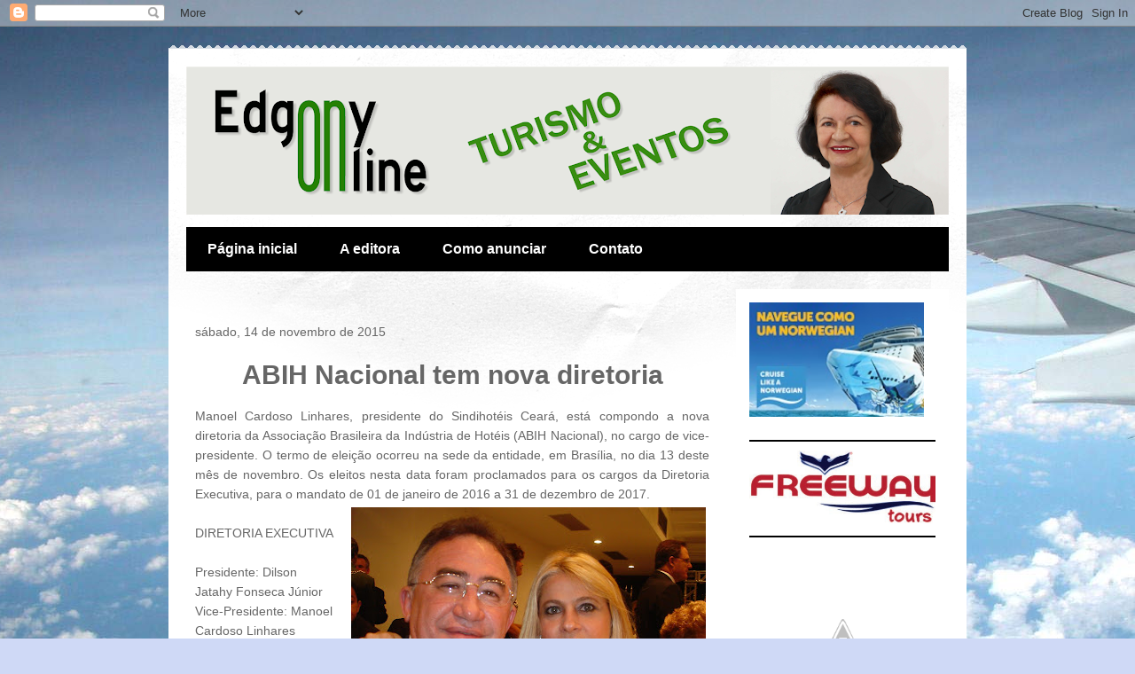

--- FILE ---
content_type: text/html; charset=UTF-8
request_url: http://www.edgonyonline.com.br/2015/11/abih-nacional-tem-nova-diretoria.html
body_size: 15912
content:
<!DOCTYPE html>
<html class='v2' dir='ltr' xmlns='http://www.w3.org/1999/xhtml' xmlns:b='http://www.google.com/2005/gml/b' xmlns:data='http://www.google.com/2005/gml/data' xmlns:expr='http://www.google.com/2005/gml/expr'>
<head>
<link href='https://www.blogger.com/static/v1/widgets/335934321-css_bundle_v2.css' rel='stylesheet' type='text/css'/>
<!-- JavaScript Resumo do Post -->
<script type='text/javascript'> 
var thumbnail_mode = "float" ; 
summary_noimg = 450; 
summary_img = 400; 
img_thumb_height = 135; 
img_thumb_width = 135; 
</script>
<script type='text/javascript'> 
//<![CDATA[ 
function removeHtmlTag(strx,chop){ 
if(strx.indexOf("<")!=-1) 
{var s = strx.split("<"); 
for(var i=0;i<s.length;i++){ 
if(s[i].indexOf(">")!=-1){ 
s[i] = s[i].substring(s[i].indexOf(">")+1,s[i].length);} } 
strx = s.join(""); } 
chop = (chop < strx.length-1) ? chop : strx.length-2; 
while(strx.charAt(chop-1)!=' ' && strx.indexOf(' ',chop)!=-1) chop++; 
strx = strx.substring(0,chop-1); 
return strx+'...'; } 
function createSummaryAndThumb(pID){ 
var div = document.getElementById(pID); 
var imgtag = ""; 
var img = div.getElementsByTagName("img"); 
var summ = summary_noimg; 
if(img.length>=1) { 
if(thumbnail_mode == "float") { 
imgtag = '<span style="float:left; padding:0px 10px 5px 0px;"><img src="'+img[0].src+'" width="'+img_thumb_width+'px" height="'+img_thumb_height+'px"/></span>'; 
summ = summary_img; 
} else { 
imgtag = '<div style="padding:5px" align="center"><img style="max-width:'+img_thumb_width+'px; max-height:'+img_thumb_height+'px;" src="'+img[0].src+'" /></div>'; 
summ = summary_img; 
}}var summary = imgtag + '<div>' + removeHtmlTag(div.innerHTML,summ) + '</div>'; 
div.innerHTML = summary;} 
//]]> 
</script>
<!-- JavaScript Resumo do Post - Fim-->
<meta content='width=1100' name='viewport'/>
<meta content='text/html; charset=UTF-8' http-equiv='Content-Type'/>
<meta content='blogger' name='generator'/>
<link href='http://www.edgonyonline.com.br/favicon.ico' rel='icon' type='image/x-icon'/>
<link href='http://www.edgonyonline.com.br/2015/11/abih-nacional-tem-nova-diretoria.html' rel='canonical'/>
<link rel="alternate" type="application/atom+xml" title="Edgony Online - Atom" href="http://www.edgonyonline.com.br/feeds/posts/default" />
<link rel="alternate" type="application/rss+xml" title="Edgony Online - RSS" href="http://www.edgonyonline.com.br/feeds/posts/default?alt=rss" />
<link rel="service.post" type="application/atom+xml" title="Edgony Online - Atom" href="https://www.blogger.com/feeds/4821220681099602867/posts/default" />

<link rel="alternate" type="application/atom+xml" title="Edgony Online - Atom" href="http://www.edgonyonline.com.br/feeds/2767808311577151486/comments/default" />
<!--Can't find substitution for tag [blog.ieCssRetrofitLinks]-->
<link href='https://blogger.googleusercontent.com/img/b/R29vZ2xl/AVvXsEhKnp_wXZpQWC_s0eEKWEQc6Ulav66OGEDPv_E5G9eOAMFM35Qp3JYonzjNVEGIeoUJ6F3CxncDOcPIsgBQA4u9hasRsvCFsYEHGtgZER3jyqDVmnLa96RA3squhvKdof532Hy-nVo5kKQ/s400/DSC02766.JPG' rel='image_src'/>
<meta content='http://www.edgonyonline.com.br/2015/11/abih-nacional-tem-nova-diretoria.html' property='og:url'/>
<meta content='ABIH Nacional tem nova diretoria' property='og:title'/>
<meta content=' Manoel Cardoso Linhares, presidente do Sindihotéis Ceará, está compondo a nova diretoria da Associação Brasileira da Indústria de Hotéis (A...' property='og:description'/>
<meta content='https://blogger.googleusercontent.com/img/b/R29vZ2xl/AVvXsEhKnp_wXZpQWC_s0eEKWEQc6Ulav66OGEDPv_E5G9eOAMFM35Qp3JYonzjNVEGIeoUJ6F3CxncDOcPIsgBQA4u9hasRsvCFsYEHGtgZER3jyqDVmnLa96RA3squhvKdof532Hy-nVo5kKQ/w1200-h630-p-k-no-nu/DSC02766.JPG' property='og:image'/>
<title>Edgony Online: ABIH Nacional tem nova diretoria</title>
<link href='http://fonts.googleapis.com/css?family=Open+Sans:400,700' rel='stylesheet' type='text/css'/>
<style id='page-skin-1' type='text/css'><!--
/*
-----------------------------------------------
Blogger Template Style
Name:     Travel
Designer: Sookhee Lee
URL:      www.plyfly.net
----------------------------------------------- */
/* Variable definitions
====================
<Variable name="keycolor" description="Main Color" type="color" default="#539bcd"/>
<Group description="Page Text" selector="body">
<Variable name="body.font" description="Font" type="font"
default="normal normal 13px 'Trebuchet MS',Trebuchet,sans-serif"/>
<Variable name="body.text.color" description="Text Color" type="color" default="#bbbbbb"/>
</Group>
<Group description="Backgrounds" selector=".body-fauxcolumns-outer">
<Variable name="body.background.color" description="Outer Background" type="color" default="#539bcd"/>
<Variable name="content.background.color" description="Main Background" type="color" default="transparent"/>
</Group>
<Group description="Links" selector=".main-outer">
<Variable name="link.color" description="Link Color" type="color" default="#ff9900"/>
<Variable name="link.visited.color" description="Visited Color" type="color" default="#b87209"/>
<Variable name="link.hover.color" description="Hover Color" type="color" default="#ff9900"/>
</Group>
<Group description="Blog Title" selector=".header h1">
<Variable name="header.font" description="Font" type="font"
default="normal normal 60px 'Trebuchet MS',Trebuchet,sans-serif"/>
<Variable name="header.text.color" description="Text Color" type="color" default="#ffffff" />
</Group>
<Group description="Blog Description" selector=".header .description">
<Variable name="description.text.color" description="Description Color" type="color"
default="#666666" />
</Group>
<Group description="Tabs Text" selector=".tabs-inner .widget li a">
<Variable name="tabs.font" description="Font" type="font"
default="normal bold 16px 'Trebuchet MS',Trebuchet,sans-serif"/>
<Variable name="tabs.text.color" description="Text Color" type="color" default="#ffffff"/>
<Variable name="tabs.selected.text.color" description="Selected Color" type="color" default="#ffffff"/>
</Group>
<Group description="Tabs Background" selector=".tabs-outer .PageList">
<Variable name="tabs.background.color" description="Background Color" type="color" default="transparent"/>
<Variable name="tabs.selected.background.color" description="Selected Color" type="color" default="transparent"/>
</Group>
<Group description="Date Header" selector=".main-inner h2.date-header">
<Variable name="date.font" description="Font" type="font"
default="normal normal 14px 'Trebuchet MS',Trebuchet,sans-serif"/>
<Variable name="date.text.color" description="Text Color" type="color" default="#666666"/>
</Group>
<Group description="Post Title" selector="h3.post-title a">
<Variable name="post.title.font" description="Font" type="font"
default="normal bold 20px 'Trebuchet MS',Trebuchet,sans-serif"/>
<Variable name="post.title.text.color" description="Text Color" type="color"
default="#ffffff"/>
</Group>
<Group description="Post Background" selector=".column-center-inner">
<Variable name="post.background.color" description="Background Color" type="color"
default="transparent"/>
<Variable name="post.background.url" description="Post Background URL" type="url" default="none"/>
</Group>
<Group description="Gadget Title Color" selector="h2">
<Variable name="widget.title.font" description="Font" type="font"
default="normal bold 14px 'Trebuchet MS',Trebuchet,sans-serif"/>
<Variable name="widget.title.text.color" description="Title Color" type="color" default="#ffffff"/>
</Group>
<Group description="Gadget Text" selector=".footer-inner .widget, .sidebar .widget">
<Variable name="widget.font" description="Font" type="font"
default="normal normal 14px 'Trebuchet MS',Trebuchet,sans-serif"/>
<Variable name="widget.text.color" description="Text Color" type="color" default="#666666"/>
</Group>
<Group description="Gadget Links" selector=".sidebar .widget">
<Variable name="widget.link.color" description="Link Color" type="color" default="#666666"/>
<Variable name="widget.link.visited.color" description="Visited Color" type="color" default="#436590"/>
<Variable name="widget.alternate.text.color" description="Alternate Color" type="color" default="#ffffff"/>
</Group>
<Group description="Sidebar Background" selector=".column-left-inner .column-right-inner">
<Variable name="widget.outer.background.color" description="Background Color" type="color" default="transparent" />
<Variable name="widget.border.bevel.color" description="Bevel Color" type="color" default="transparent" />
</Group>
<Variable name="body.background" description="Body Background" type="background"
color="#cfd9f6" default="$(color) none repeat-x scroll top center"/>
<Variable name="content.background" description="Content Background" type="background"
color="#ffffff" default="$(color) none repeat scroll top center"/>
<Variable name="comments.background" description="Comments Background" type="background"
default="#cccccc none repeat scroll top center"/>
<Variable name="content.imageBorder.top.space" description="Content Image Border Top Space" type="length" default="0" min="0" max="100px"/>
<Variable name="content.imageBorder.top" description="Content Image Border Top" type="url" default="none"/>
<Variable name="content.margin" description="Content Margin Top" type="length" default="20px" min="0" max="100px"/>
<Variable name="content.padding" description="Content Padding" type="length" default="20px" min="0" max="100px"/>
<Variable name="content.posts.padding" description="Posts Content Padding" type="length" default="10px" min="0" max="100px"/>
<Variable name="tabs.background.gradient" description="Tabs Background Gradient" type="url"
default="url(https://resources.blogblog.com/blogblog/data/1kt/travel/bg_black_50.png)"/>
<Variable name="tabs.selected.background.gradient" description="Tabs Selected Background Gradient" type="url"
default="url(https://resources.blogblog.com/blogblog/data/1kt/travel/bg_black_50.png)"/>
<Variable name="widget.outer.background.gradient" description="Sidebar Gradient" type="url"
default="url(https://resources.blogblog.com/blogblog/data/1kt/travel/bg_black_50.png)"/>
<Variable name="footer.background.gradient" description="Footer Background Gradient" type="url" default="none"/>
<Variable name="mobile.background.overlay" description="Mobile Background Overlay" type="string"
default="transparent none repeat scroll top left"/>
<Variable name="mobile.button.color" description="Mobile Button Color" type="color" default="#ffffff" />
<Variable name="startSide" description="Side where text starts in blog language" type="automatic" default="left"/>
<Variable name="endSide" description="Side where text ends in blog language" type="automatic" default="right"/>
*/
/* Content
----------------------------------------------- */
body {
font: normal normal 14px 'Trebuchet MS',Trebuchet,sans-serif;
color: #666666;
background: #cfd9f6 url(//themes.googleusercontent.com/image?id=0BwVBOzw_-hbMZDgyZmJiZTMtNWUxNC00NjA1LWJhZWMtODc3ZWQwMzZiYjcz) repeat fixed top center;
}
html body .region-inner {
min-width: 0;
max-width: 100%;
width: auto;
}
a:link {
text-decoration:none;
color: #538cd6;
}
a:visited {
text-decoration:none;
color: #436590;
}
a:hover {
text-decoration:underline;
color: #ff9900;
}
.content-outer .content-cap-top {
height: 5px;
background: transparent url(//www.blogblog.com/1kt/travel/bg_container.png) repeat-x scroll top center;
}
.content-outer {
margin: 0 auto;
padding-top: 20px;
}
.content-inner {
background: #ffffff url(//www.blogblog.com/1kt/travel/bg_container.png) repeat-x scroll top left;
background-position: left -5px;
background-color: #ffffff;
padding: 20px;
}
.main-inner .date-outer {
margin-bottom: 2em;
}
/* Header
----------------------------------------------- */
.header-inner .Header .titlewrapper,
.header-inner .Header .descriptionwrapper {
padding-left: 10px;
padding-right: 10px;
}
.Header h1 {
font: normal normal 60px 'Trebuchet MS',Trebuchet,sans-serif;
color: #000000;
}
.Header h1 a {
color: #000000;
}
.Header .description {
font-size: 130%;
}
/* Tabs
----------------------------------------------- */
.tabs-inner {
margin: 1em 0 0;
padding: 0;
}
.tabs-inner .section {
margin: 0;
}
.tabs-inner .widget ul {
padding: 0;
background: #000000 none repeat scroll top center;
}
.tabs-inner .widget li {
border: none;
}
.tabs-inner .widget li a {
display: inline-block;
padding: 1em 1.5em;
color: #ffffff;
font: normal bold 16px 'Trebuchet MS',Trebuchet,sans-serif;
}
.tabs-inner .widget li.selected a,
.tabs-inner .widget li a:hover {
position: relative;
z-index: 1;
background: #333333 none repeat scroll top center;
color: #ffffff;
}
/* Headings
----------------------------------------------- */
h2 {
font: normal bold 14px 'Trebuchet MS',Trebuchet,sans-serif;
color: #000000;
}
.main-inner h2.date-header {
font: normal normal 14px 'Trebuchet MS',Trebuchet,sans-serif;
color: #666666;
}
.footer-inner .widget h2,
.sidebar .widget h2 {
padding-bottom: .5em;
}
/* Main
----------------------------------------------- */
.main-inner {
padding: 20px 0;
}
.main-inner .column-center-inner {
padding: 10px 0;
}
.main-inner .column-center-inner .section {
margin: 0 10px;
}
.main-inner .column-right-inner {
margin-left: 20px;
}
.main-inner .fauxcolumn-right-outer .fauxcolumn-inner {
margin-left: 20px;
background: #ffffff none repeat scroll top left;
}
.main-inner .column-left-inner {
margin-right: 20px;
}
.main-inner .fauxcolumn-left-outer .fauxcolumn-inner {
margin-right: 20px;
background: #ffffff none repeat scroll top left;
}
.main-inner .column-left-inner,
.main-inner .column-right-inner {
padding: 15px 0;
}
/* Posts
----------------------------------------------- */
h3.post-title {
margin-top: 20px;
}
h3.post-title a {
font: normal bold 20px 'Trebuchet MS',Trebuchet,sans-serif;
color: #000000;
}
h3.post-title a:hover {
text-decoration: underline;
}
.main-inner .column-center-outer {
background: transparent none repeat scroll top left;
_background-image: none;
}
.post-body {
line-height: 1.6;
position: relative;
}
.post-header {
margin: 0 0 1em;
line-height: 1.6;
}
.post-footer {
margin: .5em 0;
line-height: 1.6;
}
#blog-pager {
font-size: 140%;
}
#comments {
background: #cccccc none repeat scroll top center;
padding: 15px;
}
#comments .comment-author {
padding-top: 1.5em;
}
#comments h4,
#comments .comment-author a,
#comments .comment-timestamp a {
color: #000000;
}
#comments .comment-author:first-child {
padding-top: 0;
border-top: none;
}
.avatar-image-container {
margin: .2em 0 0;
}
/* Comments
----------------------------------------------- */
#comments a {
color: #000000;
}
.comments .comments-content .icon.blog-author {
background-repeat: no-repeat;
background-image: url([data-uri]);
}
.comments .comments-content .loadmore a {
border-top: 1px solid #000000;
border-bottom: 1px solid #000000;
}
.comments .comment-thread.inline-thread {
background: transparent;
}
.comments .continue {
border-top: 2px solid #000000;
}
/* Widgets
----------------------------------------------- */
.sidebar .widget {
border-bottom: 2px solid #000000;
padding-bottom: 10px;
margin: 10px 0;
}
.sidebar .widget:first-child {
margin-top: 0;
}
.sidebar .widget:last-child {
border-bottom: none;
margin-bottom: 0;
padding-bottom: 0;
}
.footer-inner .widget,
.sidebar .widget {
font: normal normal 13px 'Trebuchet MS',Trebuchet,sans-serif;
color: #666666;
}
.sidebar .widget a:link {
color: #666666;
text-decoration: none;
}
.sidebar .widget a:visited {
color: #436590;
}
.sidebar .widget a:hover {
color: #666666;
text-decoration: underline;
}
.footer-inner .widget a:link {
color: #538cd6;
text-decoration: none;
}
.footer-inner .widget a:visited {
color: #436590;
}
.footer-inner .widget a:hover {
color: #538cd6;
text-decoration: underline;
}
.widget .zippy {
color: #000000;
}
.footer-inner {
background: transparent none repeat scroll top center;
}
/* Mobile
----------------------------------------------- */
body.mobile  {
background-size: 100% auto;
}
body.mobile .AdSense {
margin: 0 -10px;
}
.mobile .body-fauxcolumn-outer {
background: transparent none repeat scroll top left;
}
.mobile .footer-inner .widget a:link {
color: #666666;
text-decoration: none;
}
.mobile .footer-inner .widget a:visited {
color: #436590;
}
.mobile-post-outer a {
color: #000000;
}
.mobile-link-button {
background-color: #538cd6;
}
.mobile-link-button a:link, .mobile-link-button a:visited {
color: #ffffff;
}
.mobile-index-contents {
color: #666666;
}
.mobile .tabs-inner .PageList .widget-content {
background: #333333 none repeat scroll top center;
color: #ffffff;
}
.mobile .tabs-inner .PageList .widget-content .pagelist-arrow {
border-left: 1px solid #ffffff;
}
img {
max-width: 100%;
height: auto;
width: auto\9; /* ie8 */
}
#showlink {
font-size: 11px; /* escolha o tamanho da fonte para o link */
float: right; /* escolha se quer link flutuando à esquerda ou direita */
margin-right: 30px; /* aplique margens para posicionar link */
margin-top: -8px; /*a margem negativa para o topo aproxima o link do texto do post */
font-weight: bold;
}
#showlink a {
color: #000000; /* escolha a cor de seu link */
}
#showlink a:visited {
color: #538cd6; /* escolha a cor de seu link quando visitado */
}
#showlink a:hover {
color: #000000; /* escolha a cor de seu link quando passa o mouse em cima */
}
.MsoNormal {
line-height: 1.6 !important;
}
--></style>
<style id='template-skin-1' type='text/css'><!--
body {
min-width: 900px;
}
.content-outer, .content-fauxcolumn-outer, .region-inner {
min-width: 900px;
max-width: 900px;
_width: 900px;
}
.main-inner .columns {
padding-left: 0px;
padding-right: 260px;
}
.main-inner .fauxcolumn-center-outer {
left: 0px;
right: 260px;
/* IE6 does not respect left and right together */
_width: expression(this.parentNode.offsetWidth -
parseInt("0px") -
parseInt("260px") + 'px');
}
.main-inner .fauxcolumn-left-outer {
width: 0px;
}
.main-inner .fauxcolumn-right-outer {
width: 260px;
}
.main-inner .column-left-outer {
width: 0px;
right: 100%;
margin-left: -0px;
}
.main-inner .column-right-outer {
width: 260px;
margin-right: -260px;
}
#layout {
min-width: 0;
}
#layout .content-outer {
min-width: 0;
width: 800px;
}
#layout .region-inner {
min-width: 0;
width: auto;
}
body#layout div.add_widget {
padding: 8px;
}
body#layout div.add_widget a {
margin-left: 32px;
}
.post-thumbnail{float:left;margin-right:20px}
--></style>
<style>
    body {background-image:url(\/\/themes.googleusercontent.com\/image?id=0BwVBOzw_-hbMZDgyZmJiZTMtNWUxNC00NjA1LWJhZWMtODc3ZWQwMzZiYjcz);}
    
@media (max-width: 200px) { body {background-image:url(\/\/themes.googleusercontent.com\/image?id=0BwVBOzw_-hbMZDgyZmJiZTMtNWUxNC00NjA1LWJhZWMtODc3ZWQwMzZiYjcz&options=w200);}}
@media (max-width: 400px) and (min-width: 201px) { body {background-image:url(\/\/themes.googleusercontent.com\/image?id=0BwVBOzw_-hbMZDgyZmJiZTMtNWUxNC00NjA1LWJhZWMtODc3ZWQwMzZiYjcz&options=w400);}}
@media (max-width: 800px) and (min-width: 401px) { body {background-image:url(\/\/themes.googleusercontent.com\/image?id=0BwVBOzw_-hbMZDgyZmJiZTMtNWUxNC00NjA1LWJhZWMtODc3ZWQwMzZiYjcz&options=w800);}}
@media (max-width: 1200px) and (min-width: 801px) { body {background-image:url(\/\/themes.googleusercontent.com\/image?id=0BwVBOzw_-hbMZDgyZmJiZTMtNWUxNC00NjA1LWJhZWMtODc3ZWQwMzZiYjcz&options=w1200);}}
/* Last tag covers anything over one higher than the previous max-size cap. */
@media (min-width: 1201px) { body {background-image:url(\/\/themes.googleusercontent.com\/image?id=0BwVBOzw_-hbMZDgyZmJiZTMtNWUxNC00NjA1LWJhZWMtODc3ZWQwMzZiYjcz&options=w1600);}}
  </style>
<link href='https://www.blogger.com/dyn-css/authorization.css?targetBlogID=4821220681099602867&amp;zx=a848545c-3bf8-480f-9b1b-101e9207c8c7' media='none' onload='if(media!=&#39;all&#39;)media=&#39;all&#39;' rel='stylesheet'/><noscript><link href='https://www.blogger.com/dyn-css/authorization.css?targetBlogID=4821220681099602867&amp;zx=a848545c-3bf8-480f-9b1b-101e9207c8c7' rel='stylesheet'/></noscript>
<meta name='google-adsense-platform-account' content='ca-host-pub-1556223355139109'/>
<meta name='google-adsense-platform-domain' content='blogspot.com'/>

</head>
<body class='loading'>
<div class='navbar section' id='navbar' name='Navbar'><div class='widget Navbar' data-version='1' id='Navbar1'><script type="text/javascript">
    function setAttributeOnload(object, attribute, val) {
      if(window.addEventListener) {
        window.addEventListener('load',
          function(){ object[attribute] = val; }, false);
      } else {
        window.attachEvent('onload', function(){ object[attribute] = val; });
      }
    }
  </script>
<div id="navbar-iframe-container"></div>
<script type="text/javascript" src="https://apis.google.com/js/platform.js"></script>
<script type="text/javascript">
      gapi.load("gapi.iframes:gapi.iframes.style.bubble", function() {
        if (gapi.iframes && gapi.iframes.getContext) {
          gapi.iframes.getContext().openChild({
              url: 'https://www.blogger.com/navbar/4821220681099602867?po\x3d2767808311577151486\x26origin\x3dhttp://www.edgonyonline.com.br',
              where: document.getElementById("navbar-iframe-container"),
              id: "navbar-iframe"
          });
        }
      });
    </script><script type="text/javascript">
(function() {
var script = document.createElement('script');
script.type = 'text/javascript';
script.src = '//pagead2.googlesyndication.com/pagead/js/google_top_exp.js';
var head = document.getElementsByTagName('head')[0];
if (head) {
head.appendChild(script);
}})();
</script>
</div></div>
<div class='body-fauxcolumns'>
<div class='fauxcolumn-outer body-fauxcolumn-outer'>
<div class='cap-top'>
<div class='cap-left'></div>
<div class='cap-right'></div>
</div>
<div class='fauxborder-left'>
<div class='fauxborder-right'></div>
<div class='fauxcolumn-inner'>
</div>
</div>
<div class='cap-bottom'>
<div class='cap-left'></div>
<div class='cap-right'></div>
</div>
</div>
</div>
<div class='content'>
<div class='content-fauxcolumns'>
<div class='fauxcolumn-outer content-fauxcolumn-outer'>
<div class='cap-top'>
<div class='cap-left'></div>
<div class='cap-right'></div>
</div>
<div class='fauxborder-left'>
<div class='fauxborder-right'></div>
<div class='fauxcolumn-inner'>
</div>
</div>
<div class='cap-bottom'>
<div class='cap-left'></div>
<div class='cap-right'></div>
</div>
</div>
</div>
<div class='content-outer'>
<div class='content-cap-top cap-top'>
<div class='cap-left'></div>
<div class='cap-right'></div>
</div>
<div class='fauxborder-left content-fauxborder-left'>
<div class='fauxborder-right content-fauxborder-right'></div>
<div class='content-inner'>
<header>
<div class='header-outer'>
<div class='header-cap-top cap-top'>
<div class='cap-left'></div>
<div class='cap-right'></div>
</div>
<div class='fauxborder-left header-fauxborder-left'>
<div class='fauxborder-right header-fauxborder-right'></div>
<div class='region-inner header-inner'>
<div class='header section' id='header' name='Cabeçalho'><div class='widget Header' data-version='1' id='Header1'>
<div id='header-inner'>
<a href='http://www.edgonyonline.com.br/' style='display: block'>
<img alt='Edgony Online' height='167px; ' id='Header1_headerimg' src='https://blogger.googleusercontent.com/img/b/R29vZ2xl/AVvXsEhlM4yOgyX5kI9XVdWc4V8Ftjlg5z9MI0tCpTKyC-QS76WhzhCHo4tjAyZY-7TzXny7pub_qgiV88qrbsOZRsEPY7wUUvV7n9wlBgj-Wt0EVa2G-3NosBKRmyykD1YeTCySfgQlouyO6Nk/s860/logo_completa.png' style='display: block' width='860px; '/>
</a>
</div>
</div></div>
</div>
</div>
<div class='header-cap-bottom cap-bottom'>
<div class='cap-left'></div>
<div class='cap-right'></div>
</div>
</div>
</header>
<div class='tabs-outer'>
<div class='tabs-cap-top cap-top'>
<div class='cap-left'></div>
<div class='cap-right'></div>
</div>
<div class='fauxborder-left tabs-fauxborder-left'>
<div class='fauxborder-right tabs-fauxborder-right'></div>
<div class='region-inner tabs-inner'>
<div class='tabs section' id='crosscol' name='Entre colunas'><div class='widget PageList' data-version='1' id='PageList1'>
<h2>Páginas</h2>
<div class='widget-content'>
<ul>
<li>
<a href='http://www.edgonyonline.com.br/'>Página inicial</a>
</li>
<li>
<a href='http://www.edgonyonline.com.br/p/a-editora.html'>A editora</a>
</li>
<li>
<a href='http://www.edgonyonline.com.br/p/como-anunciar.html'>Como anunciar</a>
</li>
<li>
<a href='http://www.edgonyonline.com.br/p/contato.html'>Contato</a>
</li>
</ul>
<div class='clear'></div>
</div>
</div></div>
<div class='tabs no-items section' id='crosscol-overflow' name='Cross-Column 2'></div>
</div>
</div>
<div class='tabs-cap-bottom cap-bottom'>
<div class='cap-left'></div>
<div class='cap-right'></div>
</div>
</div>
<div class='main-outer'>
<div class='main-cap-top cap-top'>
<div class='cap-left'></div>
<div class='cap-right'></div>
</div>
<div class='fauxborder-left main-fauxborder-left'>
<div class='fauxborder-right main-fauxborder-right'></div>
<div class='region-inner main-inner'>
<div class='columns fauxcolumns'>
<div class='fauxcolumn-outer fauxcolumn-center-outer'>
<div class='cap-top'>
<div class='cap-left'></div>
<div class='cap-right'></div>
</div>
<div class='fauxborder-left'>
<div class='fauxborder-right'></div>
<div class='fauxcolumn-inner'>
</div>
</div>
<div class='cap-bottom'>
<div class='cap-left'></div>
<div class='cap-right'></div>
</div>
</div>
<div class='fauxcolumn-outer fauxcolumn-left-outer'>
<div class='cap-top'>
<div class='cap-left'></div>
<div class='cap-right'></div>
</div>
<div class='fauxborder-left'>
<div class='fauxborder-right'></div>
<div class='fauxcolumn-inner'>
</div>
</div>
<div class='cap-bottom'>
<div class='cap-left'></div>
<div class='cap-right'></div>
</div>
</div>
<div class='fauxcolumn-outer fauxcolumn-right-outer'>
<div class='cap-top'>
<div class='cap-left'></div>
<div class='cap-right'></div>
</div>
<div class='fauxborder-left'>
<div class='fauxborder-right'></div>
<div class='fauxcolumn-inner'>
</div>
</div>
<div class='cap-bottom'>
<div class='cap-left'></div>
<div class='cap-right'></div>
</div>
</div>
<!-- corrects IE6 width calculation -->
<div class='columns-inner'>
<div class='column-center-outer'>
<div class='column-center-inner'>
<div class='main section' id='main' name='Principal'><div class='widget HTML' data-version='1' id='HTML2'>
<div class='widget-content'>
<div class="pixel-advertising" hidden>
<span>
<a href="http://www.freewaytoursorlando.com" target="_blank"><img style="width:100%;" src="https://lh3.googleusercontent.com/[base64]w820-h312-no" title="www.freewaytoursorlando.com" alt="728%2B3" /></a></span>
<a name="ad-post-bottom"></a><div class="clearfix blockpad"></div></div>
</div>
<div class='clear'></div>
</div><div class='widget Blog' data-version='1' id='Blog1'>
<div class='blog-posts hfeed'>

          <div class="date-outer">
        
<h2 class='date-header'><span>sábado, 14 de novembro de 2015</span></h2>

          <div class="date-posts">
        
<div class='post-outer'>
<div class='post hentry uncustomized-post-template' itemprop='blogPost' itemscope='itemscope' itemtype='http://schema.org/BlogPosting'>
<meta content='https://blogger.googleusercontent.com/img/b/R29vZ2xl/AVvXsEhKnp_wXZpQWC_s0eEKWEQc6Ulav66OGEDPv_E5G9eOAMFM35Qp3JYonzjNVEGIeoUJ6F3CxncDOcPIsgBQA4u9hasRsvCFsYEHGtgZER3jyqDVmnLa96RA3squhvKdof532Hy-nVo5kKQ/s400/DSC02766.JPG' itemprop='image_url'/>
<meta content='4821220681099602867' itemprop='blogId'/>
<meta content='2767808311577151486' itemprop='postId'/>
<a name='2767808311577151486'></a>
<h3 class='post-title entry-title' itemprop='name' style='font-size: 30px;'>
<center>ABIH Nacional tem nova diretoria</center>
</h3>
<div class='post-header'>
<div class='post-header-line-1'></div>
</div>
<div class='post-body entry-content' id='post-body-2767808311577151486' itemprop='description articleBody'>
<div class='post-body entry-content'>
<div class="MsoNormal" style="text-align: justify;">
Manoel Cardoso Linhares, presidente do Sindihotéis Ceará,
está compondo a nova diretoria da Associação Brasileira da Indústria de Hotéis
(ABIH Nacional), no cargo de vice-presidente. O termo de eleição ocorreu na
sede da entidade, em Brasília, no dia 13 deste mês de novembro. Os eleitos nesta
data foram proclamados para os cargos da Diretoria Executiva, para o mandato de
01 de janeiro de 2016 a 31 de dezembro de 2017.</div>
<table cellpadding="0" cellspacing="0" class="tr-caption-container" style="float: right; margin-left: 1em; text-align: right;"><tbody>
<tr><td style="text-align: center;"><a href="https://blogger.googleusercontent.com/img/b/R29vZ2xl/AVvXsEhKnp_wXZpQWC_s0eEKWEQc6Ulav66OGEDPv_E5G9eOAMFM35Qp3JYonzjNVEGIeoUJ6F3CxncDOcPIsgBQA4u9hasRsvCFsYEHGtgZER3jyqDVmnLa96RA3squhvKdof532Hy-nVo5kKQ/s1600/DSC02766.JPG" imageanchor="1" style="clear: right; margin-bottom: 1em; margin-left: auto; margin-right: auto;"><img border="0" height="300" src="https://blogger.googleusercontent.com/img/b/R29vZ2xl/AVvXsEhKnp_wXZpQWC_s0eEKWEQc6Ulav66OGEDPv_E5G9eOAMFM35Qp3JYonzjNVEGIeoUJ6F3CxncDOcPIsgBQA4u9hasRsvCFsYEHGtgZER3jyqDVmnLa96RA3squhvKdof532Hy-nVo5kKQ/s400/DSC02766.JPG" width="400" /></a></td></tr>
<tr><td class="tr-caption" style="text-align: center;">Manoel Cardoso Linhares (com Morgana) é vice-presidente da ABIH Nacional</td></tr>
</tbody></table>
<div class="MsoNormal">
<br /></div>
<div class="MsoNormal">
DIRETORIA EXECUTIVA</div>
<div class="MsoNormal">
<br /></div>
<div class="MsoNormal">
Presidente: Dilson Jatahy Fonseca Júnior</div>
<div class="MsoNormal">
Vice-Presidente: Manoel Cardoso Linhares</div>
<div class="MsoNormal">
Diretor Administrativo: Luciano de Castro Carneiro</div>
<div class="MsoNormal">
Vice-Diretor Administrativo: Érica Campos Drumond</div>
<div class="MsoNormal">
Diretor Financeiro: Manoel Lisboa Barbosa</div>
<div class="MsoNormal">
Vice-Diretor Financeiro: Henrique Lenz César Filho</div>
<div class="MsoNormal">
Diretor Operacional: Bruno Hídeo Omori</div>
<div class="MsoNormal">
Vice-Diretor Operacional: José Reinaldo Ritter</div>
<div class="MsoNormal">
<br /></div>
<div class="MsoNormal">
CONSELHO FISCAL </div>
<div class="MsoNormal">
<br /></div>
<div class="MsoNormal">
EFETIVOS: Ilza Correa Rocha, Guilherme Eduardo Verdun, Sônia
Leite Chami. </div>
SUPLENTES: Eduardo Fontes Neto, Cristina Sebastiani Busse,
Eduardo Costa Cavalcanti.<br />
<div class="MsoNormal">
<br /></div>
<div style='clear: both;'></div>
</div>
<div style='clear: both;'></div>
</div>
<div class='post-footer'>
<div class='post-footer-line post-footer-line-1'>
<span class='post-author vcard'>
Por
<span class='fn' itemprop='author' itemscope='itemscope' itemtype='http://schema.org/Person'>
<meta content='https://www.blogger.com/profile/13648734882344601878' itemprop='url'/>
<a class='g-profile' href='https://www.blogger.com/profile/13648734882344601878' rel='author' title='author profile'>
<span itemprop='name'>Edgony Bezerra</span>
</a>
</span>
</span>
<span class='post-timestamp'>
às
<meta content='http://www.edgonyonline.com.br/2015/11/abih-nacional-tem-nova-diretoria.html' itemprop='url'/>
<a class='timestamp-link' href='http://www.edgonyonline.com.br/2015/11/abih-nacional-tem-nova-diretoria.html' rel='bookmark' title='permanent link'><abbr class='published' itemprop='datePublished' title='2015-11-14T11:11:00-08:00'>11:11</abbr></a>
</span>
<span class='reaction-buttons'>
</span>
<span class='post-comment-link'>
</span>
<span class='post-backlinks post-comment-link'>
</span>
<span class='post-icons'>
<span class='item-control blog-admin pid-115580329'>
<a href='https://www.blogger.com/post-edit.g?blogID=4821220681099602867&postID=2767808311577151486&from=pencil' title='Editar post'>
<img alt='' class='icon-action' height='18' src='https://resources.blogblog.com/img/icon18_edit_allbkg.gif' width='18'/>
</a>
</span>
</span>
<div class='post-share-buttons goog-inline-block'>
<a class='goog-inline-block share-button sb-email' href='https://www.blogger.com/share-post.g?blogID=4821220681099602867&postID=2767808311577151486&target=email' target='_blank' title='Enviar por e-mail'><span class='share-button-link-text'>Enviar por e-mail</span></a><a class='goog-inline-block share-button sb-blog' href='https://www.blogger.com/share-post.g?blogID=4821220681099602867&postID=2767808311577151486&target=blog' onclick='window.open(this.href, "_blank", "height=270,width=475"); return false;' target='_blank' title='Postar no blog!'><span class='share-button-link-text'>Postar no blog!</span></a><a class='goog-inline-block share-button sb-twitter' href='https://www.blogger.com/share-post.g?blogID=4821220681099602867&postID=2767808311577151486&target=twitter' target='_blank' title='Compartilhar no X'><span class='share-button-link-text'>Compartilhar no X</span></a><a class='goog-inline-block share-button sb-facebook' href='https://www.blogger.com/share-post.g?blogID=4821220681099602867&postID=2767808311577151486&target=facebook' onclick='window.open(this.href, "_blank", "height=430,width=640"); return false;' target='_blank' title='Compartilhar no Facebook'><span class='share-button-link-text'>Compartilhar no Facebook</span></a><a class='goog-inline-block share-button sb-pinterest' href='https://www.blogger.com/share-post.g?blogID=4821220681099602867&postID=2767808311577151486&target=pinterest' target='_blank' title='Compartilhar com o Pinterest'><span class='share-button-link-text'>Compartilhar com o Pinterest</span></a>
</div>
</div>
<div class='post-footer-line post-footer-line-2'>
<span class='post-labels'>
</span>
</div>
<div class='post-footer-line post-footer-line-3'>
<span class='post-location'>
</span>
</div>
</div>
</div>
<div class='comments' id='comments'>
<a name='comments'></a>
<h4>Nenhum comentário:</h4>
<div id='Blog1_comments-block-wrapper'>
<dl class='avatar-comment-indent' id='comments-block'>
</dl>
</div>
<p class='comment-footer'>
<div class='comment-form'>
<a name='comment-form'></a>
<h4 id='comment-post-message'>Postar um comentário</h4>
<p>
</p>
<a href='https://www.blogger.com/comment/frame/4821220681099602867?po=2767808311577151486&hl=pt-BR&saa=85391&origin=http://www.edgonyonline.com.br' id='comment-editor-src'></a>
<iframe allowtransparency='true' class='blogger-iframe-colorize blogger-comment-from-post' frameborder='0' height='410px' id='comment-editor' name='comment-editor' src='' width='100%'></iframe>
<script src='https://www.blogger.com/static/v1/jsbin/2830521187-comment_from_post_iframe.js' type='text/javascript'></script>
<script type='text/javascript'>
      BLOG_CMT_createIframe('https://www.blogger.com/rpc_relay.html');
    </script>
</div>
</p>
</div>
</div>

        </div></div>
      
</div>
<div class='blog-pager' id='blog-pager'>
<span id='blog-pager-newer-link'>
<a class='blog-pager-newer-link' href='http://www.edgonyonline.com.br/2015/11/festas-de-fim-de-ano-no-marina-park.html' id='Blog1_blog-pager-newer-link' title='Postagem mais recente'>Postagem mais recente</a>
</span>
<span id='blog-pager-older-link'>
<a class='blog-pager-older-link' href='http://www.edgonyonline.com.br/2015/11/principais-pontos-da-rota-do-cafe-verde.html' id='Blog1_blog-pager-older-link' title='Postagem mais antiga'>Postagem mais antiga</a>
</span>
<a class='home-link' href='http://www.edgonyonline.com.br/'>Página inicial</a>
</div>
<div class='clear'></div>
<div class='post-feeds'>
<div class='feed-links'>
Assinar:
<a class='feed-link' href='http://www.edgonyonline.com.br/feeds/2767808311577151486/comments/default' target='_blank' type='application/atom+xml'>Postar comentários (Atom)</a>
</div>
</div>
</div>
</div>
</div>
</div>
<div class='column-left-outer'>
<div class='column-left-inner'>
<aside>
</aside>
</div>
</div>
<div class='column-right-outer'>
<div class='column-right-inner'>
<aside>
<div class='sidebar section' id='sidebar-right-1'><div class='widget HTML' data-version='1' id='HTML1'>
<div class='widget-content'>
<center><div class="separator" style="clear: both; text-align: center;">
<a href=" http://www.ncl.com.br/"target="_blank"" imageanchor="1" style="clear: left; float: left; margin-bottom: 1em; margin-right: 1em;"><img border="0" src=" https://blogger.googleusercontent.com/img/b/R29vZ2xl/AVvXsEhSjMXjVGHoSj6aor7pvnoMSFCo0_IMhl3aBJUgySZz9TduOuFGp_P4AWuycR3BTY_1j0ZT_dgeMg78dwSKwsG3-1Ury4Oc8Br70yEpYxox7Ir-s5A9IjYu-LcL1NOio-YL8M0Du2BEncU/h120/Banner---Edgony.jpg " height="130" width="200" /></a></div>
<br />
<br /></center>
</div>
<div class='clear'></div>
</div><div class='widget HTML' data-version='1' id='HTML5'>
<div class='widget-content'>
<div class="pixel-advertising">
<span>
<a href="http://www.freewaytoursorlando.com" target="_blank"><img style="width:100%;" src="https://blogger.googleusercontent.com/img/b/R29vZ2xl/AVvXsEgqkQH9st_c2l6XNd9Wu3NVLqZURuHeBlaVmgPEkA4O5vNeYUtd_W0ch7c-LhsRS37cwii3bK5hajZjUq-Ct9HORoWwWV7Zq3Dhj0UNTdbhbIZcyOSpfjhmuY4UNkfgafhktX9iRiulINI/w374-h148-no/?authuser=8" title="www.freewaytoursorlando.com" alt="728%2B3" /></a></span>
<a name="ad-post-bottom"></a><div class="clearfix blockpad"></div></div>
</div>
<div class='clear'></div>
</div><div class='widget HTML' data-version='1' id='HTML7'>
<div class='widget-content'>
<div class="pixel-advertising">
<span>
<a href="http://www.revistafacil.com.br/" target="_blank"><img style="width:100%;" src="https://lh3.googleusercontent.com/pw/AM-JKLXiZOid-nwQHU-vtFQwGpvW_MKR0KWEQTtc_7ftI7DZR04bP_qch6hslinNjQ8umycOaCx5ytivufsutB6H7mCiFW2qp2w6Rmrt8ovD-73actWPBz-LMTY7dkU4_auk6s6CCode6A_k7WWXloCJTgKcLw=w290-h300-no?authuser=8" title="www.revistafacil.com.br" alt="728%2B3" /></a></span>
<a name="ad-post-bottom"></a><div class="clearfix blockpad"></div></div>
</div>
<div class='clear'></div>
</div><div class='widget HTML' data-version='1' id='HTML6'>
<div class='widget-content'>
<center><div class="separator" style="clear: both; text-align: center;">
<a href="http://www.edgonyonline.com.br/p/como-anunciar.html"target="_blank"" imageanchor="1" style="clear: left; float: left; margin-bottom: 1em; margin-right: 1em;"><img border="0" src="https://blogger.googleusercontent.com/img/b/R29vZ2xl/AVvXsEgXxIvQ7cA4cq-jPGA7uQruDQ_3fFZs-IX-jaIvlpya4EHxvCbpqOliGczk3tG_97NgskYnqV-gbM6cF-N-pbMBvXQXD6lC7EdWppfx1y7t7QU9wTLing9K3pvGCYr1coWeEp49MscsmXc/h120/anúncieaqui.jpg" height="130" width="200" /></a></div>
<br /></center>
</div>
<div class='clear'></div>
</div><div class='widget HTML' data-version='1' id='HTML3'>
<h2 class='title'>Inscreva-se no Blog</h2>
<div class='widget-content'>
<form style="border:1px solid #ccc;padding:3px;text-align:center;" action="https://feedburner.google.com/fb/a/mailverify" method="post" target="popupwindow" onsubmit="window.open('https://feedburner.google.com/fb/a/mailverify?uri=EdgonyOnline', 'popupwindow', 'scrollbars=yes,width=550,height=520');return true"><p>Receba as atualizações por email. Digite aqui seu email</p><p><input type="text" style="width:140px" name="email"/></p><input type="hidden" value="EdgonyOnline" name="uri"/><input type="hidden" name="loc" value="pt_BR"/><input type="submit" value="ASSINE" /></form>
</div>
<div class='clear'></div>
</div><div class='widget PopularPosts' data-version='1' id='PopularPosts1'>
<h2>Top 5+</h2>
<div class='widget-content popular-posts'>
<ul>
<li>
<div class='item-content'>
<div class='item-thumbnail'>
<a href='http://www.edgonyonline.com.br/2021/03/trabalhadores-do-turismo-sao-incluidos.html' target='_blank'>
<img alt='' border='0' src='https://blogger.googleusercontent.com/img/b/R29vZ2xl/AVvXsEj8RAs9Zn6kH-5dwNKj13TCS0GyE8svOc21zpCmMQH-FZA6NKZzZdnJ5yN7JsKoBf-aiWYDwmIXfi7zFfzdPv7pPJGceZN22hQDwCN29-KupbiCS_fLOQVoE1RMW062_eIet7CNu7fHg2s/w72-h72-p-k-no-nu/DEP.-EDUARDO-BISMARCK----69--crop.jpg'/>
</a>
</div>
<div class='item-title'><a href='http://www.edgonyonline.com.br/2021/03/trabalhadores-do-turismo-sao-incluidos.html'>Trabalhadores do turismo são incluídos no Programa Emergencial de Retomada do Setor de Eventos </a></div>
<div class='item-snippet'>Deputado Eduardo Bismarck FOTO: Divulgação&#160; O deputado federal Eduardo Bismarck (PDT-CE) conseguiu incluir duas emendas para contemplar os p...</div>
</div>
<div style='clear: both;'></div>
</li>
<li>
<div class='item-content'>
<div class='item-thumbnail'>
<a href='http://www.edgonyonline.com.br/2017/03/setur-aquiraz-entra-em-acao-em-defesa.html' target='_blank'>
<img alt='' border='0' src='https://blogger.googleusercontent.com/img/b/R29vZ2xl/AVvXsEg_wp7uv6BvnUCUWIIy7W5x0pbXkSZ1Vkm-lykqy8ccRpzS9NWv921BXjZrp1I_0o41kUzC9p-DXYUdKjMAARi-Np92UFc754-nCA58Z1Xy72j4NemPoiP886q_sDWK89l4IA4PlACuBWg/w72-h72-p-k-no-nu/unnamed.jpg'/>
</a>
</div>
<div class='item-title'><a href='http://www.edgonyonline.com.br/2017/03/setur-aquiraz-entra-em-acao-em-defesa.html'>Setur Aquiraz entra em ação em defesa do Porto das Dunas</a></div>
<div class='item-snippet'>  A primeira providência foi uma reunião com o secretário do Turismo do Estado do Ceará, Arialdo Pinho, na Secretaria do Turismo do Ceará (S...</div>
</div>
<div style='clear: both;'></div>
</li>
<li>
<div class='item-content'>
<div class='item-thumbnail'>
<a href='http://www.edgonyonline.com.br/2017/03/cely-sena-comanda-novo-voo-da-aguia.html' target='_blank'>
<img alt='' border='0' src='https://blogger.googleusercontent.com/img/b/R29vZ2xl/AVvXsEg9QESigheM32xCG7YUnxtfRMMmWx5XCR2Vekdk2fIzlUgHJuGGZVXeCa7AJ1S7ustTUpXrdJvI5QOIUlqcbBsR-AbB33CKYXQRKj_Ritjd3wIKQWU3agtgi7JzSgtk3YXboYpqKoeDRuk/w72-h72-p-k-no-nu/DSC01059+-+C%25C3%25B3pia.JPG'/>
</a>
</div>
<div class='item-title'><a href='http://www.edgonyonline.com.br/2017/03/cely-sena-comanda-novo-voo-da-aguia.html'>Cely Sena comanda novo voo da águia</a></div>
<div class='item-snippet'>  Meiry Elias e Cely Sena com uma nova proposta de trabalho    Determinação, conhecimento e otimismo dão asas a Cely Sena e Meiry Elias para...</div>
</div>
<div style='clear: both;'></div>
</li>
<li>
<div class='item-content'>
<div class='item-thumbnail'>
<a href='http://www.edgonyonline.com.br/2024/06/jurema-monteiro-judicializacao.html' target='_blank'>
<img alt='' border='0' src='https://blogger.googleusercontent.com/img/b/R29vZ2xl/AVvXsEgK9Q8CfCSRA0iinDgc_hqpjbVvJECcyHUK6yZmzbozWfHBc29CvxW9NAloGRLyrer0hVKYPu-Mlq9qy59tXHk-D6zYLrGh_rS9qk2DOee-TIJGQ8VgfrDQ3T5n0T1w3LgcXh7DfKB9cNJjNya3IyAgQWuiOvFFm1Z5vivqzFZJuLx6ixY99sUgJ-Nf50s/w72-h72-p-k-no-nu/Abear.jpg'/>
</a>
</div>
<div class='item-title'><a href='http://www.edgonyonline.com.br/2024/06/jurema-monteiro-judicializacao.html'>Jurema Monteiro: &#8220;Judicialização excessiva afasta o interesse de investidores&#8221; </a></div>
<div class='item-snippet'>A presidente da Associação Brasileira das Empresas Aéreas (ABEAR), Jurema Monteiro, em evento em Fortaleza (CE), quinta-feira (20), ressalto...</div>
</div>
<div style='clear: both;'></div>
</li>
<li>
<div class='item-content'>
<div class='item-thumbnail'>
<a href='http://www.edgonyonline.com.br/2016/08/as-cores-do-ceara-na-rota-das-falesias.html' target='_blank'>
<img alt='' border='0' src='https://blogger.googleusercontent.com/img/b/R29vZ2xl/AVvXsEjuhTKVF4HNIYzyp55PXNHRed4cyVCRZAkacQM6uMrLW_1I7DBw-gWz3sA8SfSz_YxFd_ot5ST8BxkvGqU8GHRtBmobnmDpR9fIJFCGDosrl8woHrlGVTeQ5IYemj7zLP1qZLpuLItFv_k/w72-h72-p-k-no-nu/IMG-20160819-WA0011.jpg'/>
</a>
</div>
<div class='item-title'><a href='http://www.edgonyonline.com.br/2016/08/as-cores-do-ceara-na-rota-das-falesias.html'>As cores do Ceará na Rota das Falésias</a></div>
<div class='item-snippet'>  Cleiton Armelin anunciou o apoio da CVC e traçou meta para os próximos quatro meses FOTO: Indira Guimarães    Os empresários do litoral le...</div>
</div>
<div style='clear: both;'></div>
</li>
</ul>
<div class='clear'></div>
</div>
</div><div class='widget BlogArchive' data-version='1' id='BlogArchive1'>
<h2>Arquivo</h2>
<div class='widget-content'>
<div id='ArchiveList'>
<div id='BlogArchive1_ArchiveList'>
<select id='BlogArchive1_ArchiveMenu'>
<option value=''>Arquivo</option>
<option value='http://www.edgonyonline.com.br/2025/12/'>dezembro (1)</option>
<option value='http://www.edgonyonline.com.br/2025/10/'>outubro (5)</option>
<option value='http://www.edgonyonline.com.br/2025/09/'>setembro (3)</option>
<option value='http://www.edgonyonline.com.br/2025/08/'>agosto (3)</option>
<option value='http://www.edgonyonline.com.br/2025/06/'>junho (1)</option>
<option value='http://www.edgonyonline.com.br/2025/05/'>maio (2)</option>
<option value='http://www.edgonyonline.com.br/2025/04/'>abril (4)</option>
<option value='http://www.edgonyonline.com.br/2025/03/'>março (5)</option>
<option value='http://www.edgonyonline.com.br/2025/02/'>fevereiro (2)</option>
<option value='http://www.edgonyonline.com.br/2025/01/'>janeiro (6)</option>
<option value='http://www.edgonyonline.com.br/2024/12/'>dezembro (3)</option>
<option value='http://www.edgonyonline.com.br/2024/11/'>novembro (4)</option>
<option value='http://www.edgonyonline.com.br/2024/10/'>outubro (1)</option>
<option value='http://www.edgonyonline.com.br/2024/09/'>setembro (1)</option>
<option value='http://www.edgonyonline.com.br/2024/08/'>agosto (3)</option>
<option value='http://www.edgonyonline.com.br/2024/07/'>julho (1)</option>
<option value='http://www.edgonyonline.com.br/2024/06/'>junho (4)</option>
<option value='http://www.edgonyonline.com.br/2024/05/'>maio (9)</option>
<option value='http://www.edgonyonline.com.br/2024/04/'>abril (9)</option>
<option value='http://www.edgonyonline.com.br/2024/03/'>março (9)</option>
<option value='http://www.edgonyonline.com.br/2024/02/'>fevereiro (12)</option>
<option value='http://www.edgonyonline.com.br/2024/01/'>janeiro (4)</option>
<option value='http://www.edgonyonline.com.br/2023/12/'>dezembro (8)</option>
<option value='http://www.edgonyonline.com.br/2023/11/'>novembro (13)</option>
<option value='http://www.edgonyonline.com.br/2023/10/'>outubro (10)</option>
<option value='http://www.edgonyonline.com.br/2023/09/'>setembro (16)</option>
<option value='http://www.edgonyonline.com.br/2023/08/'>agosto (22)</option>
<option value='http://www.edgonyonline.com.br/2023/07/'>julho (15)</option>
<option value='http://www.edgonyonline.com.br/2023/06/'>junho (16)</option>
<option value='http://www.edgonyonline.com.br/2023/05/'>maio (13)</option>
<option value='http://www.edgonyonline.com.br/2023/04/'>abril (5)</option>
<option value='http://www.edgonyonline.com.br/2023/03/'>março (5)</option>
<option value='http://www.edgonyonline.com.br/2023/02/'>fevereiro (10)</option>
<option value='http://www.edgonyonline.com.br/2023/01/'>janeiro (13)</option>
<option value='http://www.edgonyonline.com.br/2022/12/'>dezembro (12)</option>
<option value='http://www.edgonyonline.com.br/2022/11/'>novembro (10)</option>
<option value='http://www.edgonyonline.com.br/2022/10/'>outubro (7)</option>
<option value='http://www.edgonyonline.com.br/2022/09/'>setembro (14)</option>
<option value='http://www.edgonyonline.com.br/2022/08/'>agosto (16)</option>
<option value='http://www.edgonyonline.com.br/2022/07/'>julho (16)</option>
<option value='http://www.edgonyonline.com.br/2022/06/'>junho (24)</option>
<option value='http://www.edgonyonline.com.br/2022/05/'>maio (16)</option>
<option value='http://www.edgonyonline.com.br/2022/04/'>abril (14)</option>
<option value='http://www.edgonyonline.com.br/2022/03/'>março (18)</option>
<option value='http://www.edgonyonline.com.br/2022/02/'>fevereiro (10)</option>
<option value='http://www.edgonyonline.com.br/2022/01/'>janeiro (9)</option>
<option value='http://www.edgonyonline.com.br/2021/12/'>dezembro (14)</option>
<option value='http://www.edgonyonline.com.br/2021/11/'>novembro (12)</option>
<option value='http://www.edgonyonline.com.br/2021/10/'>outubro (17)</option>
<option value='http://www.edgonyonline.com.br/2021/09/'>setembro (16)</option>
<option value='http://www.edgonyonline.com.br/2021/08/'>agosto (16)</option>
<option value='http://www.edgonyonline.com.br/2021/07/'>julho (14)</option>
<option value='http://www.edgonyonline.com.br/2021/06/'>junho (19)</option>
<option value='http://www.edgonyonline.com.br/2021/05/'>maio (24)</option>
<option value='http://www.edgonyonline.com.br/2021/04/'>abril (23)</option>
<option value='http://www.edgonyonline.com.br/2021/03/'>março (15)</option>
<option value='http://www.edgonyonline.com.br/2021/02/'>fevereiro (9)</option>
<option value='http://www.edgonyonline.com.br/2021/01/'>janeiro (9)</option>
<option value='http://www.edgonyonline.com.br/2020/12/'>dezembro (16)</option>
<option value='http://www.edgonyonline.com.br/2020/11/'>novembro (24)</option>
<option value='http://www.edgonyonline.com.br/2020/10/'>outubro (28)</option>
<option value='http://www.edgonyonline.com.br/2020/09/'>setembro (16)</option>
<option value='http://www.edgonyonline.com.br/2020/08/'>agosto (14)</option>
<option value='http://www.edgonyonline.com.br/2020/07/'>julho (25)</option>
<option value='http://www.edgonyonline.com.br/2020/06/'>junho (17)</option>
<option value='http://www.edgonyonline.com.br/2020/05/'>maio (17)</option>
<option value='http://www.edgonyonline.com.br/2020/04/'>abril (17)</option>
<option value='http://www.edgonyonline.com.br/2020/03/'>março (13)</option>
<option value='http://www.edgonyonline.com.br/2020/02/'>fevereiro (10)</option>
<option value='http://www.edgonyonline.com.br/2020/01/'>janeiro (16)</option>
<option value='http://www.edgonyonline.com.br/2019/12/'>dezembro (15)</option>
<option value='http://www.edgonyonline.com.br/2019/11/'>novembro (16)</option>
<option value='http://www.edgonyonline.com.br/2019/10/'>outubro (22)</option>
<option value='http://www.edgonyonline.com.br/2019/09/'>setembro (13)</option>
<option value='http://www.edgonyonline.com.br/2019/08/'>agosto (13)</option>
<option value='http://www.edgonyonline.com.br/2019/07/'>julho (17)</option>
<option value='http://www.edgonyonline.com.br/2019/06/'>junho (30)</option>
<option value='http://www.edgonyonline.com.br/2019/05/'>maio (26)</option>
<option value='http://www.edgonyonline.com.br/2019/04/'>abril (25)</option>
<option value='http://www.edgonyonline.com.br/2019/03/'>março (16)</option>
<option value='http://www.edgonyonline.com.br/2019/02/'>fevereiro (21)</option>
<option value='http://www.edgonyonline.com.br/2019/01/'>janeiro (15)</option>
<option value='http://www.edgonyonline.com.br/2018/12/'>dezembro (24)</option>
<option value='http://www.edgonyonline.com.br/2018/11/'>novembro (24)</option>
<option value='http://www.edgonyonline.com.br/2018/10/'>outubro (16)</option>
<option value='http://www.edgonyonline.com.br/2018/09/'>setembro (11)</option>
<option value='http://www.edgonyonline.com.br/2018/08/'>agosto (19)</option>
<option value='http://www.edgonyonline.com.br/2018/07/'>julho (26)</option>
<option value='http://www.edgonyonline.com.br/2018/06/'>junho (32)</option>
<option value='http://www.edgonyonline.com.br/2018/05/'>maio (29)</option>
<option value='http://www.edgonyonline.com.br/2018/04/'>abril (20)</option>
<option value='http://www.edgonyonline.com.br/2018/03/'>março (16)</option>
<option value='http://www.edgonyonline.com.br/2018/02/'>fevereiro (22)</option>
<option value='http://www.edgonyonline.com.br/2018/01/'>janeiro (22)</option>
<option value='http://www.edgonyonline.com.br/2017/12/'>dezembro (22)</option>
<option value='http://www.edgonyonline.com.br/2017/11/'>novembro (26)</option>
<option value='http://www.edgonyonline.com.br/2017/10/'>outubro (10)</option>
<option value='http://www.edgonyonline.com.br/2017/09/'>setembro (13)</option>
<option value='http://www.edgonyonline.com.br/2017/08/'>agosto (39)</option>
<option value='http://www.edgonyonline.com.br/2017/07/'>julho (27)</option>
<option value='http://www.edgonyonline.com.br/2017/06/'>junho (29)</option>
<option value='http://www.edgonyonline.com.br/2017/05/'>maio (13)</option>
<option value='http://www.edgonyonline.com.br/2017/04/'>abril (11)</option>
<option value='http://www.edgonyonline.com.br/2017/03/'>março (35)</option>
<option value='http://www.edgonyonline.com.br/2017/02/'>fevereiro (30)</option>
<option value='http://www.edgonyonline.com.br/2017/01/'>janeiro (37)</option>
<option value='http://www.edgonyonline.com.br/2016/12/'>dezembro (39)</option>
<option value='http://www.edgonyonline.com.br/2016/11/'>novembro (34)</option>
<option value='http://www.edgonyonline.com.br/2016/10/'>outubro (23)</option>
<option value='http://www.edgonyonline.com.br/2016/09/'>setembro (22)</option>
<option value='http://www.edgonyonline.com.br/2016/08/'>agosto (45)</option>
<option value='http://www.edgonyonline.com.br/2016/07/'>julho (49)</option>
<option value='http://www.edgonyonline.com.br/2016/06/'>junho (37)</option>
<option value='http://www.edgonyonline.com.br/2016/05/'>maio (43)</option>
<option value='http://www.edgonyonline.com.br/2016/04/'>abril (30)</option>
<option value='http://www.edgonyonline.com.br/2016/03/'>março (42)</option>
<option value='http://www.edgonyonline.com.br/2016/02/'>fevereiro (37)</option>
<option value='http://www.edgonyonline.com.br/2016/01/'>janeiro (30)</option>
<option value='http://www.edgonyonline.com.br/2015/12/'>dezembro (18)</option>
<option value='http://www.edgonyonline.com.br/2015/11/'>novembro (27)</option>
<option value='http://www.edgonyonline.com.br/2015/10/'>outubro (23)</option>
<option value='http://www.edgonyonline.com.br/2015/09/'>setembro (32)</option>
<option value='http://www.edgonyonline.com.br/2015/08/'>agosto (40)</option>
<option value='http://www.edgonyonline.com.br/2015/07/'>julho (32)</option>
<option value='http://www.edgonyonline.com.br/2015/06/'>junho (38)</option>
<option value='http://www.edgonyonline.com.br/2015/05/'>maio (30)</option>
<option value='http://www.edgonyonline.com.br/2015/04/'>abril (29)</option>
<option value='http://www.edgonyonline.com.br/2015/03/'>março (25)</option>
<option value='http://www.edgonyonline.com.br/2015/02/'>fevereiro (21)</option>
<option value='http://www.edgonyonline.com.br/2015/01/'>janeiro (12)</option>
<option value='http://www.edgonyonline.com.br/2005/02/'>fevereiro (1)</option>
<option value='http://www.edgonyonline.com.br/2000/04/'>abril (1)</option>
</select>
</div>
</div>
<div class='clear'></div>
</div>
</div></div>
</aside>
</div>
</div>
</div>
<div style='clear: both'></div>
<!-- columns -->
</div>
<!-- main -->
</div>
</div>
<div class='main-cap-bottom cap-bottom'>
<div class='cap-left'></div>
<div class='cap-right'></div>
</div>
</div>
<footer>
<div class='footer-outer'>
<div class='footer-cap-top cap-top'>
<div class='cap-left'></div>
<div class='cap-right'></div>
</div>
<div class='fauxborder-left footer-fauxborder-left'>
<div class='fauxborder-right footer-fauxborder-right'></div>
<div class='region-inner footer-inner'>
<div class='foot section' id='footer-1'><div class='widget HTML' data-version='1' id='HTML8'>
<div class='widget-content'>
<div class="pixel-advertising">
<span>
<a href="http://www.freewaytoursorlando.com" target="_blank"><img style="width:100%;" src="https://blogger.googleusercontent.com/img/b/R29vZ2xl/AVvXsEhQ_fWKAs5rUVABEfi9t1krnRvF9Aa--Q0rYd0dJ_WlTgkOwJY2N1Kz1FqE-ePge9OnJL2ZPMwxcSHiObJAJEgYFQP-ZqfHQMPyvrw21InpeCbj-qFBDtJk6pHqSaTFsp4S8uDvb229MGY/w600-h200-no/?authuser=8" alt="728%2B3" /></a></span>
<a name="ad-post-bottom"></a><div class="clearfix blockpad"></div></div>
</div>
<div class='clear'></div>
</div></div>
<table border='0' cellpadding='0' cellspacing='0' class='section-columns columns-2'>
<tbody>
<tr>
<td class='first columns-cell'>
<div class='foot no-items section' id='footer-2-1'></div>
</td>
<td class='columns-cell'>
<div class='foot no-items section' id='footer-2-2'></div>
</td>
</tr>
</tbody>
</table>
<!-- outside of the include in order to lock Attribution widget -->
<div class='foot section' id='footer-3' name='Rodapé'><div class='widget Attribution' data-version='1' id='Attribution1'>
<div class='widget-content' style='text-align: center;'>
Tecnologia do <a href='https://www.blogger.com' target='_blank'>Blogger</a>.
</div>
<div class='clear'></div>
</div></div>
</div>
</div>
<div class='footer-cap-bottom cap-bottom'>
<div class='cap-left'></div>
<div class='cap-right'></div>
</div>
</div>
</footer>
<!-- content -->
</div>
</div>
<div class='content-cap-bottom cap-bottom'>
<div class='cap-left'></div>
<div class='cap-right'></div>
</div>
</div>
</div>
<script type='text/javascript'>
    window.setTimeout(function() {
        document.body.className = document.body.className.replace('loading', '');
      }, 10);
  </script>

<script type="text/javascript" src="https://www.blogger.com/static/v1/widgets/2028843038-widgets.js"></script>
<script type='text/javascript'>
window['__wavt'] = 'AOuZoY4p3kJEe_p8wN3-36wC-VNG2uJiYA:1769476612139';_WidgetManager._Init('//www.blogger.com/rearrange?blogID\x3d4821220681099602867','//www.edgonyonline.com.br/2015/11/abih-nacional-tem-nova-diretoria.html','4821220681099602867');
_WidgetManager._SetDataContext([{'name': 'blog', 'data': {'blogId': '4821220681099602867', 'title': 'Edgony Online', 'url': 'http://www.edgonyonline.com.br/2015/11/abih-nacional-tem-nova-diretoria.html', 'canonicalUrl': 'http://www.edgonyonline.com.br/2015/11/abih-nacional-tem-nova-diretoria.html', 'homepageUrl': 'http://www.edgonyonline.com.br/', 'searchUrl': 'http://www.edgonyonline.com.br/search', 'canonicalHomepageUrl': 'http://www.edgonyonline.com.br/', 'blogspotFaviconUrl': 'http://www.edgonyonline.com.br/favicon.ico', 'bloggerUrl': 'https://www.blogger.com', 'hasCustomDomain': true, 'httpsEnabled': false, 'enabledCommentProfileImages': true, 'gPlusViewType': 'FILTERED_POSTMOD', 'adultContent': false, 'analyticsAccountNumber': '', 'encoding': 'UTF-8', 'locale': 'pt-BR', 'localeUnderscoreDelimited': 'pt_br', 'languageDirection': 'ltr', 'isPrivate': false, 'isMobile': false, 'isMobileRequest': false, 'mobileClass': '', 'isPrivateBlog': false, 'isDynamicViewsAvailable': true, 'feedLinks': '\x3clink rel\x3d\x22alternate\x22 type\x3d\x22application/atom+xml\x22 title\x3d\x22Edgony Online - Atom\x22 href\x3d\x22http://www.edgonyonline.com.br/feeds/posts/default\x22 /\x3e\n\x3clink rel\x3d\x22alternate\x22 type\x3d\x22application/rss+xml\x22 title\x3d\x22Edgony Online - RSS\x22 href\x3d\x22http://www.edgonyonline.com.br/feeds/posts/default?alt\x3drss\x22 /\x3e\n\x3clink rel\x3d\x22service.post\x22 type\x3d\x22application/atom+xml\x22 title\x3d\x22Edgony Online - Atom\x22 href\x3d\x22https://www.blogger.com/feeds/4821220681099602867/posts/default\x22 /\x3e\n\n\x3clink rel\x3d\x22alternate\x22 type\x3d\x22application/atom+xml\x22 title\x3d\x22Edgony Online - Atom\x22 href\x3d\x22http://www.edgonyonline.com.br/feeds/2767808311577151486/comments/default\x22 /\x3e\n', 'meTag': '', 'adsenseHostId': 'ca-host-pub-1556223355139109', 'adsenseHasAds': false, 'adsenseAutoAds': false, 'boqCommentIframeForm': true, 'loginRedirectParam': '', 'isGoogleEverywhereLinkTooltipEnabled': true, 'view': '', 'dynamicViewsCommentsSrc': '//www.blogblog.com/dynamicviews/4224c15c4e7c9321/js/comments.js', 'dynamicViewsScriptSrc': '//www.blogblog.com/dynamicviews/6e0d22adcfa5abea', 'plusOneApiSrc': 'https://apis.google.com/js/platform.js', 'disableGComments': true, 'interstitialAccepted': false, 'sharing': {'platforms': [{'name': 'Gerar link', 'key': 'link', 'shareMessage': 'Gerar link', 'target': ''}, {'name': 'Facebook', 'key': 'facebook', 'shareMessage': 'Compartilhar no Facebook', 'target': 'facebook'}, {'name': 'Postar no blog!', 'key': 'blogThis', 'shareMessage': 'Postar no blog!', 'target': 'blog'}, {'name': 'X', 'key': 'twitter', 'shareMessage': 'Compartilhar no X', 'target': 'twitter'}, {'name': 'Pinterest', 'key': 'pinterest', 'shareMessage': 'Compartilhar no Pinterest', 'target': 'pinterest'}, {'name': 'E-mail', 'key': 'email', 'shareMessage': 'E-mail', 'target': 'email'}], 'disableGooglePlus': true, 'googlePlusShareButtonWidth': 0, 'googlePlusBootstrap': '\x3cscript type\x3d\x22text/javascript\x22\x3ewindow.___gcfg \x3d {\x27lang\x27: \x27pt_BR\x27};\x3c/script\x3e'}, 'hasCustomJumpLinkMessage': false, 'jumpLinkMessage': 'Leia mais', 'pageType': 'item', 'postId': '2767808311577151486', 'postImageThumbnailUrl': 'https://blogger.googleusercontent.com/img/b/R29vZ2xl/AVvXsEhKnp_wXZpQWC_s0eEKWEQc6Ulav66OGEDPv_E5G9eOAMFM35Qp3JYonzjNVEGIeoUJ6F3CxncDOcPIsgBQA4u9hasRsvCFsYEHGtgZER3jyqDVmnLa96RA3squhvKdof532Hy-nVo5kKQ/s72-c/DSC02766.JPG', 'postImageUrl': 'https://blogger.googleusercontent.com/img/b/R29vZ2xl/AVvXsEhKnp_wXZpQWC_s0eEKWEQc6Ulav66OGEDPv_E5G9eOAMFM35Qp3JYonzjNVEGIeoUJ6F3CxncDOcPIsgBQA4u9hasRsvCFsYEHGtgZER3jyqDVmnLa96RA3squhvKdof532Hy-nVo5kKQ/s400/DSC02766.JPG', 'pageName': 'ABIH Nacional tem nova diretoria', 'pageTitle': 'Edgony Online: ABIH Nacional tem nova diretoria'}}, {'name': 'features', 'data': {}}, {'name': 'messages', 'data': {'edit': 'Editar', 'linkCopiedToClipboard': 'Link copiado para a \xe1rea de transfer\xeancia.', 'ok': 'Ok', 'postLink': 'Link da postagem'}}, {'name': 'template', 'data': {'name': 'custom', 'localizedName': 'Personalizar', 'isResponsive': false, 'isAlternateRendering': false, 'isCustom': true}}, {'name': 'view', 'data': {'classic': {'name': 'classic', 'url': '?view\x3dclassic'}, 'flipcard': {'name': 'flipcard', 'url': '?view\x3dflipcard'}, 'magazine': {'name': 'magazine', 'url': '?view\x3dmagazine'}, 'mosaic': {'name': 'mosaic', 'url': '?view\x3dmosaic'}, 'sidebar': {'name': 'sidebar', 'url': '?view\x3dsidebar'}, 'snapshot': {'name': 'snapshot', 'url': '?view\x3dsnapshot'}, 'timeslide': {'name': 'timeslide', 'url': '?view\x3dtimeslide'}, 'isMobile': false, 'title': 'ABIH Nacional tem nova diretoria', 'description': ' Manoel Cardoso Linhares, presidente do Sindihot\xe9is Cear\xe1, est\xe1 compondo a nova diretoria da Associa\xe7\xe3o Brasileira da Ind\xfastria de Hot\xe9is (A...', 'featuredImage': 'https://blogger.googleusercontent.com/img/b/R29vZ2xl/AVvXsEhKnp_wXZpQWC_s0eEKWEQc6Ulav66OGEDPv_E5G9eOAMFM35Qp3JYonzjNVEGIeoUJ6F3CxncDOcPIsgBQA4u9hasRsvCFsYEHGtgZER3jyqDVmnLa96RA3squhvKdof532Hy-nVo5kKQ/s400/DSC02766.JPG', 'url': 'http://www.edgonyonline.com.br/2015/11/abih-nacional-tem-nova-diretoria.html', 'type': 'item', 'isSingleItem': true, 'isMultipleItems': false, 'isError': false, 'isPage': false, 'isPost': true, 'isHomepage': false, 'isArchive': false, 'isLabelSearch': false, 'postId': 2767808311577151486}}]);
_WidgetManager._RegisterWidget('_NavbarView', new _WidgetInfo('Navbar1', 'navbar', document.getElementById('Navbar1'), {}, 'displayModeFull'));
_WidgetManager._RegisterWidget('_HeaderView', new _WidgetInfo('Header1', 'header', document.getElementById('Header1'), {}, 'displayModeFull'));
_WidgetManager._RegisterWidget('_PageListView', new _WidgetInfo('PageList1', 'crosscol', document.getElementById('PageList1'), {'title': 'P\xe1ginas', 'links': [{'isCurrentPage': false, 'href': 'http://www.edgonyonline.com.br/', 'title': 'P\xe1gina inicial'}, {'isCurrentPage': false, 'href': 'http://www.edgonyonline.com.br/p/a-editora.html', 'id': '3796698069770916271', 'title': 'A editora'}, {'isCurrentPage': false, 'href': 'http://www.edgonyonline.com.br/p/como-anunciar.html', 'id': '4849096862047677496', 'title': 'Como anunciar'}, {'isCurrentPage': false, 'href': 'http://www.edgonyonline.com.br/p/contato.html', 'id': '4409198295976578743', 'title': 'Contato'}], 'mobile': false, 'showPlaceholder': true, 'hasCurrentPage': false}, 'displayModeFull'));
_WidgetManager._RegisterWidget('_HTMLView', new _WidgetInfo('HTML2', 'main', document.getElementById('HTML2'), {}, 'displayModeFull'));
_WidgetManager._RegisterWidget('_BlogView', new _WidgetInfo('Blog1', 'main', document.getElementById('Blog1'), {'cmtInteractionsEnabled': false, 'lightboxEnabled': true, 'lightboxModuleUrl': 'https://www.blogger.com/static/v1/jsbin/1945241621-lbx__pt_br.js', 'lightboxCssUrl': 'https://www.blogger.com/static/v1/v-css/828616780-lightbox_bundle.css'}, 'displayModeFull'));
_WidgetManager._RegisterWidget('_HTMLView', new _WidgetInfo('HTML1', 'sidebar-right-1', document.getElementById('HTML1'), {}, 'displayModeFull'));
_WidgetManager._RegisterWidget('_HTMLView', new _WidgetInfo('HTML5', 'sidebar-right-1', document.getElementById('HTML5'), {}, 'displayModeFull'));
_WidgetManager._RegisterWidget('_HTMLView', new _WidgetInfo('HTML7', 'sidebar-right-1', document.getElementById('HTML7'), {}, 'displayModeFull'));
_WidgetManager._RegisterWidget('_HTMLView', new _WidgetInfo('HTML6', 'sidebar-right-1', document.getElementById('HTML6'), {}, 'displayModeFull'));
_WidgetManager._RegisterWidget('_HTMLView', new _WidgetInfo('HTML3', 'sidebar-right-1', document.getElementById('HTML3'), {}, 'displayModeFull'));
_WidgetManager._RegisterWidget('_PopularPostsView', new _WidgetInfo('PopularPosts1', 'sidebar-right-1', document.getElementById('PopularPosts1'), {}, 'displayModeFull'));
_WidgetManager._RegisterWidget('_BlogArchiveView', new _WidgetInfo('BlogArchive1', 'sidebar-right-1', document.getElementById('BlogArchive1'), {'languageDirection': 'ltr', 'loadingMessage': 'Carregando\x26hellip;'}, 'displayModeFull'));
_WidgetManager._RegisterWidget('_HTMLView', new _WidgetInfo('HTML8', 'footer-1', document.getElementById('HTML8'), {}, 'displayModeFull'));
_WidgetManager._RegisterWidget('_AttributionView', new _WidgetInfo('Attribution1', 'footer-3', document.getElementById('Attribution1'), {}, 'displayModeFull'));
</script>
</body>
</html>